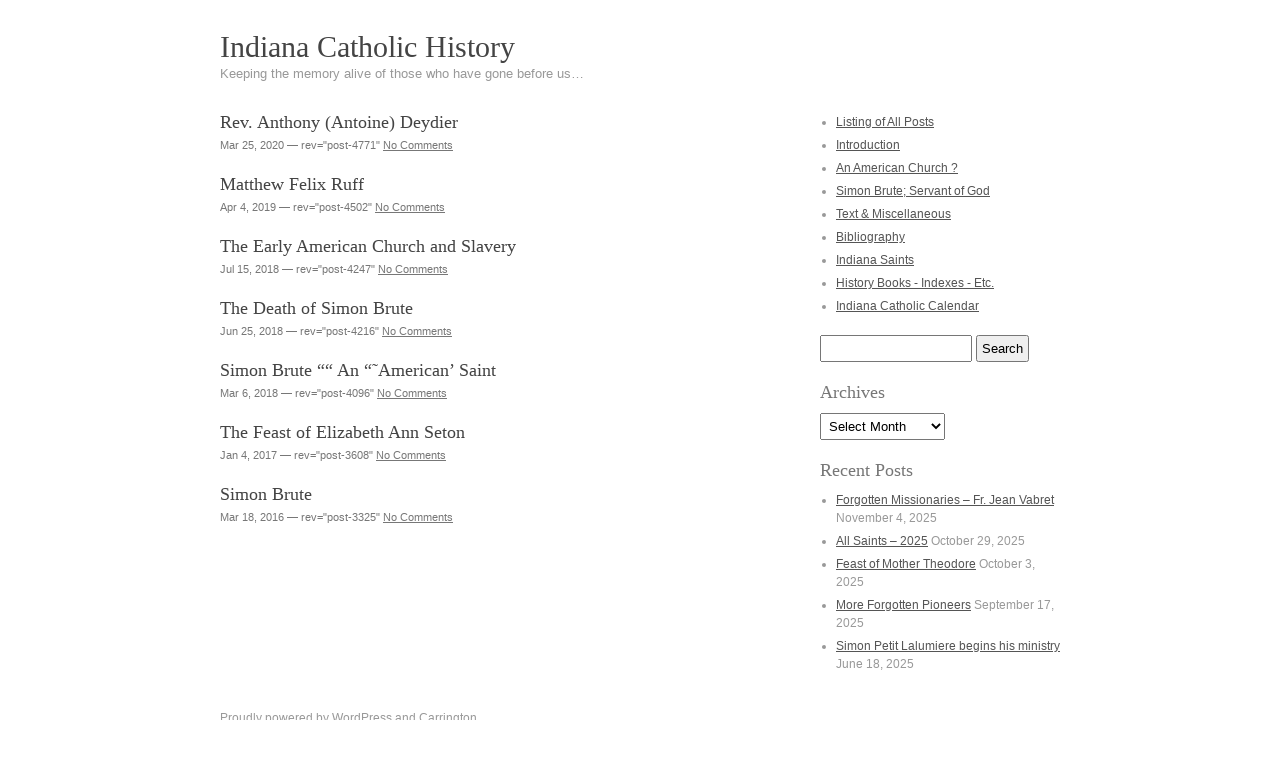

--- FILE ---
content_type: text/html; charset=UTF-8
request_url: https://indianacatholic.mwweb.org/?tag=simon-brute
body_size: 14639
content:
<!DOCTYPE html PUBLIC "-//W3C//DTD XHTML 1.0 Transitional//EN" "http://www.w3.org/TR/xhtml1/DTD/xhtml1-transitional.dtd">
<html xmlns="http://www.w3.org/1999/xhtml" lang="en-US">
<head profile="http://gmpg.org/xfn/11">
	<meta http-equiv="content-type" content="text/html; charset=UTF-8" />

	<title>Simon Brute&#8217; &#8211; Indiana Catholic History</title>

	<link rel="alternate" type="application/rss+xml" href="https://indianacatholic.mwweb.org/?feed=rss2" title="Indiana Catholic History latest posts" />
	<link rel="alternate" type="application/rss+xml" href="https://indianacatholic.mwweb.org/?feed=comments-rss2" title="Indiana Catholic History latest comments" />
	<link rel="pingback" href="https://indianacatholic.mwweb.org/xmlrpc.php" />
		<link rel='archives' title='November 2025' href='https://indianacatholic.mwweb.org/?m=202511' />
	<link rel='archives' title='October 2025' href='https://indianacatholic.mwweb.org/?m=202510' />
	<link rel='archives' title='September 2025' href='https://indianacatholic.mwweb.org/?m=202509' />
	<link rel='archives' title='June 2025' href='https://indianacatholic.mwweb.org/?m=202506' />
	<link rel='archives' title='February 2025' href='https://indianacatholic.mwweb.org/?m=202502' />
	<link rel='archives' title='January 2025' href='https://indianacatholic.mwweb.org/?m=202501' />
	<link rel='archives' title='December 2024' href='https://indianacatholic.mwweb.org/?m=202412' />
	<link rel='archives' title='October 2024' href='https://indianacatholic.mwweb.org/?m=202410' />
	<link rel='archives' title='July 2024' href='https://indianacatholic.mwweb.org/?m=202407' />
	<link rel='archives' title='June 2024' href='https://indianacatholic.mwweb.org/?m=202406' />
	<link rel='archives' title='May 2024' href='https://indianacatholic.mwweb.org/?m=202405' />
	<link rel='archives' title='March 2024' href='https://indianacatholic.mwweb.org/?m=202403' />
	<link rel='archives' title='February 2024' href='https://indianacatholic.mwweb.org/?m=202402' />
	<link rel='archives' title='January 2024' href='https://indianacatholic.mwweb.org/?m=202401' />
	<link rel='archives' title='December 2023' href='https://indianacatholic.mwweb.org/?m=202312' />
	<link rel='archives' title='November 2023' href='https://indianacatholic.mwweb.org/?m=202311' />
	<link rel='archives' title='October 2023' href='https://indianacatholic.mwweb.org/?m=202310' />
	<link rel='archives' title='August 2023' href='https://indianacatholic.mwweb.org/?m=202308' />
	<link rel='archives' title='July 2023' href='https://indianacatholic.mwweb.org/?m=202307' />
	<link rel='archives' title='June 2023' href='https://indianacatholic.mwweb.org/?m=202306' />
	<link rel='archives' title='April 2023' href='https://indianacatholic.mwweb.org/?m=202304' />
	<link rel='archives' title='March 2023' href='https://indianacatholic.mwweb.org/?m=202303' />
	<link rel='archives' title='December 2022' href='https://indianacatholic.mwweb.org/?m=202212' />
	<link rel='archives' title='October 2022' href='https://indianacatholic.mwweb.org/?m=202210' />
	<link rel='archives' title='September 2022' href='https://indianacatholic.mwweb.org/?m=202209' />
	<link rel='archives' title='August 2022' href='https://indianacatholic.mwweb.org/?m=202208' />
	<link rel='archives' title='July 2022' href='https://indianacatholic.mwweb.org/?m=202207' />
	<link rel='archives' title='June 2022' href='https://indianacatholic.mwweb.org/?m=202206' />
	<link rel='archives' title='March 2022' href='https://indianacatholic.mwweb.org/?m=202203' />
	<link rel='archives' title='February 2022' href='https://indianacatholic.mwweb.org/?m=202202' />
	<link rel='archives' title='January 2022' href='https://indianacatholic.mwweb.org/?m=202201' />
	<link rel='archives' title='December 2021' href='https://indianacatholic.mwweb.org/?m=202112' />
	<link rel='archives' title='November 2021' href='https://indianacatholic.mwweb.org/?m=202111' />
	<link rel='archives' title='October 2021' href='https://indianacatholic.mwweb.org/?m=202110' />
	<link rel='archives' title='July 2021' href='https://indianacatholic.mwweb.org/?m=202107' />
	<link rel='archives' title='June 2021' href='https://indianacatholic.mwweb.org/?m=202106' />
	<link rel='archives' title='May 2021' href='https://indianacatholic.mwweb.org/?m=202105' />
	<link rel='archives' title='March 2021' href='https://indianacatholic.mwweb.org/?m=202103' />
	<link rel='archives' title='February 2021' href='https://indianacatholic.mwweb.org/?m=202102' />
	<link rel='archives' title='January 2021' href='https://indianacatholic.mwweb.org/?m=202101' />
	<link rel='archives' title='December 2020' href='https://indianacatholic.mwweb.org/?m=202012' />
	<link rel='archives' title='October 2020' href='https://indianacatholic.mwweb.org/?m=202010' />
	<link rel='archives' title='August 2020' href='https://indianacatholic.mwweb.org/?m=202008' />
	<link rel='archives' title='July 2020' href='https://indianacatholic.mwweb.org/?m=202007' />
	<link rel='archives' title='May 2020' href='https://indianacatholic.mwweb.org/?m=202005' />
	<link rel='archives' title='March 2020' href='https://indianacatholic.mwweb.org/?m=202003' />
	<link rel='archives' title='December 2019' href='https://indianacatholic.mwweb.org/?m=201912' />
	<link rel='archives' title='October 2019' href='https://indianacatholic.mwweb.org/?m=201910' />
	<link rel='archives' title='September 2019' href='https://indianacatholic.mwweb.org/?m=201909' />
	<link rel='archives' title='August 2019' href='https://indianacatholic.mwweb.org/?m=201908' />
	<link rel='archives' title='July 2019' href='https://indianacatholic.mwweb.org/?m=201907' />
	<link rel='archives' title='June 2019' href='https://indianacatholic.mwweb.org/?m=201906' />
	<link rel='archives' title='May 2019' href='https://indianacatholic.mwweb.org/?m=201905' />
	<link rel='archives' title='April 2019' href='https://indianacatholic.mwweb.org/?m=201904' />
	<link rel='archives' title='March 2019' href='https://indianacatholic.mwweb.org/?m=201903' />
	<link rel='archives' title='February 2019' href='https://indianacatholic.mwweb.org/?m=201902' />
	<link rel='archives' title='January 2019' href='https://indianacatholic.mwweb.org/?m=201901' />
	<link rel='archives' title='November 2018' href='https://indianacatholic.mwweb.org/?m=201811' />
	<link rel='archives' title='October 2018' href='https://indianacatholic.mwweb.org/?m=201810' />
	<link rel='archives' title='September 2018' href='https://indianacatholic.mwweb.org/?m=201809' />
	<link rel='archives' title='August 2018' href='https://indianacatholic.mwweb.org/?m=201808' />
	<link rel='archives' title='July 2018' href='https://indianacatholic.mwweb.org/?m=201807' />
	<link rel='archives' title='June 2018' href='https://indianacatholic.mwweb.org/?m=201806' />
	<link rel='archives' title='May 2018' href='https://indianacatholic.mwweb.org/?m=201805' />
	<link rel='archives' title='April 2018' href='https://indianacatholic.mwweb.org/?m=201804' />
	<link rel='archives' title='March 2018' href='https://indianacatholic.mwweb.org/?m=201803' />
	<link rel='archives' title='February 2018' href='https://indianacatholic.mwweb.org/?m=201802' />
	<link rel='archives' title='January 2018' href='https://indianacatholic.mwweb.org/?m=201801' />
	<link rel='archives' title='December 2017' href='https://indianacatholic.mwweb.org/?m=201712' />
	<link rel='archives' title='November 2017' href='https://indianacatholic.mwweb.org/?m=201711' />
	<link rel='archives' title='October 2017' href='https://indianacatholic.mwweb.org/?m=201710' />
	<link rel='archives' title='September 2017' href='https://indianacatholic.mwweb.org/?m=201709' />
	<link rel='archives' title='August 2017' href='https://indianacatholic.mwweb.org/?m=201708' />
	<link rel='archives' title='July 2017' href='https://indianacatholic.mwweb.org/?m=201707' />
	<link rel='archives' title='June 2017' href='https://indianacatholic.mwweb.org/?m=201706' />
	<link rel='archives' title='May 2017' href='https://indianacatholic.mwweb.org/?m=201705' />
	<link rel='archives' title='April 2017' href='https://indianacatholic.mwweb.org/?m=201704' />
	<link rel='archives' title='March 2017' href='https://indianacatholic.mwweb.org/?m=201703' />
	<link rel='archives' title='February 2017' href='https://indianacatholic.mwweb.org/?m=201702' />
	<link rel='archives' title='January 2017' href='https://indianacatholic.mwweb.org/?m=201701' />
	<link rel='archives' title='December 2016' href='https://indianacatholic.mwweb.org/?m=201612' />
	<link rel='archives' title='November 2016' href='https://indianacatholic.mwweb.org/?m=201611' />
	<link rel='archives' title='October 2016' href='https://indianacatholic.mwweb.org/?m=201610' />
	<link rel='archives' title='September 2016' href='https://indianacatholic.mwweb.org/?m=201609' />
	<link rel='archives' title='August 2016' href='https://indianacatholic.mwweb.org/?m=201608' />
	<link rel='archives' title='July 2016' href='https://indianacatholic.mwweb.org/?m=201607' />
	<link rel='archives' title='June 2016' href='https://indianacatholic.mwweb.org/?m=201606' />
	<link rel='archives' title='May 2016' href='https://indianacatholic.mwweb.org/?m=201605' />
	<link rel='archives' title='April 2016' href='https://indianacatholic.mwweb.org/?m=201604' />
	<link rel='archives' title='March 2016' href='https://indianacatholic.mwweb.org/?m=201603' />
	<link rel='archives' title='February 2016' href='https://indianacatholic.mwweb.org/?m=201602' />
	<link rel='archives' title='January 2016' href='https://indianacatholic.mwweb.org/?m=201601' />
	<link rel='archives' title='December 2015' href='https://indianacatholic.mwweb.org/?m=201512' />
	<link rel='archives' title='November 2015' href='https://indianacatholic.mwweb.org/?m=201511' />
	<link rel='archives' title='October 2015' href='https://indianacatholic.mwweb.org/?m=201510' />
	<link rel='archives' title='September 2015' href='https://indianacatholic.mwweb.org/?m=201509' />
	<link rel='archives' title='August 2015' href='https://indianacatholic.mwweb.org/?m=201508' />
	<link rel='archives' title='July 2015' href='https://indianacatholic.mwweb.org/?m=201507' />
	<link rel='archives' title='June 2015' href='https://indianacatholic.mwweb.org/?m=201506' />
	<link rel='archives' title='May 2015' href='https://indianacatholic.mwweb.org/?m=201505' />
	<link rel='archives' title='April 2015' href='https://indianacatholic.mwweb.org/?m=201504' />
	<link rel='archives' title='March 2015' href='https://indianacatholic.mwweb.org/?m=201503' />
	<link rel='archives' title='February 2015' href='https://indianacatholic.mwweb.org/?m=201502' />
	<link rel='archives' title='January 2015' href='https://indianacatholic.mwweb.org/?m=201501' />
	<link rel='archives' title='December 2014' href='https://indianacatholic.mwweb.org/?m=201412' />
	<link rel='archives' title='November 2014' href='https://indianacatholic.mwweb.org/?m=201411' />
	<link rel='archives' title='October 2014' href='https://indianacatholic.mwweb.org/?m=201410' />
	<link rel='archives' title='September 2014' href='https://indianacatholic.mwweb.org/?m=201409' />
	<link rel='archives' title='August 2014' href='https://indianacatholic.mwweb.org/?m=201408' />
	<link rel='archives' title='July 2014' href='https://indianacatholic.mwweb.org/?m=201407' />
	<link rel='archives' title='June 2014' href='https://indianacatholic.mwweb.org/?m=201406' />
	<link rel='archives' title='May 2014' href='https://indianacatholic.mwweb.org/?m=201405' />
	<link rel='archives' title='April 2014' href='https://indianacatholic.mwweb.org/?m=201404' />
	<link rel='archives' title='March 2014' href='https://indianacatholic.mwweb.org/?m=201403' />
	<link rel='archives' title='February 2014' href='https://indianacatholic.mwweb.org/?m=201402' />
	<link rel='archives' title='January 2014' href='https://indianacatholic.mwweb.org/?m=201401' />
	<link rel='archives' title='December 2013' href='https://indianacatholic.mwweb.org/?m=201312' />
	<link rel='archives' title='October 2013' href='https://indianacatholic.mwweb.org/?m=201310' />
	<link rel='archives' title='September 2013' href='https://indianacatholic.mwweb.org/?m=201309' />
	<link rel='archives' title='August 2013' href='https://indianacatholic.mwweb.org/?m=201308' />
	<link rel='archives' title='July 2013' href='https://indianacatholic.mwweb.org/?m=201307' />
	<link rel='archives' title='June 2013' href='https://indianacatholic.mwweb.org/?m=201306' />
	<link rel='archives' title='May 2013' href='https://indianacatholic.mwweb.org/?m=201305' />
	<link rel='archives' title='April 2013' href='https://indianacatholic.mwweb.org/?m=201304' />
	<link rel='archives' title='March 2013' href='https://indianacatholic.mwweb.org/?m=201303' />
	<link rel='archives' title='February 2013' href='https://indianacatholic.mwweb.org/?m=201302' />
	<link rel='archives' title='January 2013' href='https://indianacatholic.mwweb.org/?m=201301' />
	<link rel='archives' title='December 2012' href='https://indianacatholic.mwweb.org/?m=201212' />
	<link rel='archives' title='November 2012' href='https://indianacatholic.mwweb.org/?m=201211' />
	<link rel='archives' title='October 2012' href='https://indianacatholic.mwweb.org/?m=201210' />
	<link rel='archives' title='September 2012' href='https://indianacatholic.mwweb.org/?m=201209' />
	<link rel='archives' title='August 2012' href='https://indianacatholic.mwweb.org/?m=201208' />
	<link rel='archives' title='July 2012' href='https://indianacatholic.mwweb.org/?m=201207' />
	<link rel='archives' title='June 2012' href='https://indianacatholic.mwweb.org/?m=201206' />
	<link rel='archives' title='May 2012' href='https://indianacatholic.mwweb.org/?m=201205' />
	<link rel='archives' title='April 2012' href='https://indianacatholic.mwweb.org/?m=201204' />
	<link rel='archives' title='March 2012' href='https://indianacatholic.mwweb.org/?m=201203' />
	<link rel='archives' title='February 2012' href='https://indianacatholic.mwweb.org/?m=201202' />
	<link rel='archives' title='January 2012' href='https://indianacatholic.mwweb.org/?m=201201' />
	<link rel='archives' title='December 2011' href='https://indianacatholic.mwweb.org/?m=201112' />
	<link rel='archives' title='November 2011' href='https://indianacatholic.mwweb.org/?m=201111' />
	<link rel='archives' title='October 2011' href='https://indianacatholic.mwweb.org/?m=201110' />
	<link rel='archives' title='September 2011' href='https://indianacatholic.mwweb.org/?m=201109' />
	<link rel='archives' title='August 2011' href='https://indianacatholic.mwweb.org/?m=201108' />
	<link rel='archives' title='July 2011' href='https://indianacatholic.mwweb.org/?m=201107' />
	<link rel='archives' title='June 2011' href='https://indianacatholic.mwweb.org/?m=201106' />
	<link rel='archives' title='May 2011' href='https://indianacatholic.mwweb.org/?m=201105' />
	<link rel='archives' title='April 2011' href='https://indianacatholic.mwweb.org/?m=201104' />
	<link rel='archives' title='March 2011' href='https://indianacatholic.mwweb.org/?m=201103' />
	<link rel='archives' title='February 2011' href='https://indianacatholic.mwweb.org/?m=201102' />
	<link rel='archives' title='January 2011' href='https://indianacatholic.mwweb.org/?m=201101' />
	<link rel='archives' title='December 2010' href='https://indianacatholic.mwweb.org/?m=201012' />
	<link rel='archives' title='November 2010' href='https://indianacatholic.mwweb.org/?m=201011' />
	<link rel='archives' title='October 2010' href='https://indianacatholic.mwweb.org/?m=201010' />
	<link rel='archives' title='September 2010' href='https://indianacatholic.mwweb.org/?m=201009' />
	<link rel='archives' title='August 2010' href='https://indianacatholic.mwweb.org/?m=201008' />
	<link rel='archives' title='July 2010' href='https://indianacatholic.mwweb.org/?m=201007' />
	<link rel='archives' title='June 2010' href='https://indianacatholic.mwweb.org/?m=201006' />
	<link rel='archives' title='May 2010' href='https://indianacatholic.mwweb.org/?m=201005' />
	<link rel='archives' title='April 2010' href='https://indianacatholic.mwweb.org/?m=201004' />
	<link rel='archives' title='March 2010' href='https://indianacatholic.mwweb.org/?m=201003' />
	<link rel='archives' title='February 2010' href='https://indianacatholic.mwweb.org/?m=201002' />
	<link rel='archives' title='January 2010' href='https://indianacatholic.mwweb.org/?m=201001' />
	<link rel='archives' title='December 2009' href='https://indianacatholic.mwweb.org/?m=200912' />
	<link rel='archives' title='November 2009' href='https://indianacatholic.mwweb.org/?m=200911' />
	<link rel='archives' title='October 2009' href='https://indianacatholic.mwweb.org/?m=200910' />
	<link rel='archives' title='September 2009' href='https://indianacatholic.mwweb.org/?m=200909' />
	<link rel='archives' title='August 2009' href='https://indianacatholic.mwweb.org/?m=200908' />
	<link rel='archives' title='July 2009' href='https://indianacatholic.mwweb.org/?m=200907' />
	<link rel='archives' title='June 2009' href='https://indianacatholic.mwweb.org/?m=200906' />
	<link rel='archives' title='May 2009' href='https://indianacatholic.mwweb.org/?m=200905' />
	<link rel='archives' title='April 2009' href='https://indianacatholic.mwweb.org/?m=200904' />
	<link rel='archives' title='March 2009' href='https://indianacatholic.mwweb.org/?m=200903' />
	<link rel='archives' title='February 2009' href='https://indianacatholic.mwweb.org/?m=200902' />
	<link rel='archives' title='January 2009' href='https://indianacatholic.mwweb.org/?m=200901' />
	<link rel='archives' title='December 2008' href='https://indianacatholic.mwweb.org/?m=200812' />
	<link rel='archives' title='November 2008' href='https://indianacatholic.mwweb.org/?m=200811' />
	<link rel='archives' title='October 2008' href='https://indianacatholic.mwweb.org/?m=200810' />
	<link rel='archives' title='September 2008' href='https://indianacatholic.mwweb.org/?m=200809' />
	<link rel='archives' title='August 2008' href='https://indianacatholic.mwweb.org/?m=200808' />
	<link rel='archives' title='July 2008' href='https://indianacatholic.mwweb.org/?m=200807' />
	<link rel='archives' title='June 2008' href='https://indianacatholic.mwweb.org/?m=200806' />
	<link rel='archives' title='May 2008' href='https://indianacatholic.mwweb.org/?m=200805' />
	<link rel='archives' title='April 2008' href='https://indianacatholic.mwweb.org/?m=200804' />
	<link rel='archives' title='March 2008' href='https://indianacatholic.mwweb.org/?m=200803' />
	<link rel='archives' title='February 2008' href='https://indianacatholic.mwweb.org/?m=200802' />
	<link rel='archives' title='January 2008' href='https://indianacatholic.mwweb.org/?m=200801' />
	<link rel='archives' title='December 2007' href='https://indianacatholic.mwweb.org/?m=200712' />
	<link rel='archives' title='November 2007' href='https://indianacatholic.mwweb.org/?m=200711' />
	<link rel='archives' title='October 2007' href='https://indianacatholic.mwweb.org/?m=200710' />
	<link rel='archives' title='September 2007' href='https://indianacatholic.mwweb.org/?m=200709' />
	<link rel='archives' title='August 2007' href='https://indianacatholic.mwweb.org/?m=200708' />
	<link rel='archives' title='July 2007' href='https://indianacatholic.mwweb.org/?m=200707' />
	<link rel='archives' title='June 2007' href='https://indianacatholic.mwweb.org/?m=200706' />
	<link rel='archives' title='May 2007' href='https://indianacatholic.mwweb.org/?m=200705' />
	<link rel='archives' title='April 2007' href='https://indianacatholic.mwweb.org/?m=200704' />
	<link rel='archives' title='March 2007' href='https://indianacatholic.mwweb.org/?m=200703' />
	<link rel='archives' title='February 2007' href='https://indianacatholic.mwweb.org/?m=200702' />
	<link rel='archives' title='January 2007' href='https://indianacatholic.mwweb.org/?m=200701' />
	<link rel='archives' title='November 2006' href='https://indianacatholic.mwweb.org/?m=200611' />
	<link rel='archives' title='October 2006' href='https://indianacatholic.mwweb.org/?m=200610' />
	<link rel='archives' title='September 2006' href='https://indianacatholic.mwweb.org/?m=200609' />
	<link rel='archives' title='July 2006' href='https://indianacatholic.mwweb.org/?m=200607' />
	<link rel='archives' title='June 2006' href='https://indianacatholic.mwweb.org/?m=200606' />
	<link rel='archives' title='May 2006' href='https://indianacatholic.mwweb.org/?m=200605' />
	<link rel='archives' title='March 2006' href='https://indianacatholic.mwweb.org/?m=200603' />
	<link rel='archives' title='February 2006' href='https://indianacatholic.mwweb.org/?m=200602' />
	
	<link rel="stylesheet" type="text/css" media="screen, print, handheld" href="https://indianacatholic.mwweb.org/wp-content/themes/carrington-text/css/carrington-text.css" />

	<!--[if lt IE 7]>
	<style>	#content { margin-left: 20px; margin-right: 20px; } #developer-link a, #footer p#developer-link a:visited { background-image: url(https://indianacatholic.mwweb.org/wp-content/themes/carrington-text/img/by-crowd-favorite.png); } </style>
	<![endif]-->

<meta name='robots' content='max-image-preview:large' />
<link rel='dns-prefetch' href='//static.addtoany.com' />
<link rel="alternate" type="application/rss+xml" title="Indiana Catholic History &raquo; Simon Brute&#039; Tag Feed" href="https://indianacatholic.mwweb.org/?feed=rss2&#038;tag=simon-brute" />
<style id='wp-img-auto-sizes-contain-inline-css' type='text/css'>
img:is([sizes=auto i],[sizes^="auto," i]){contain-intrinsic-size:3000px 1500px}
/*# sourceURL=wp-img-auto-sizes-contain-inline-css */
</style>

<link rel='stylesheet' id='scap.flashblock-css' href='https://indianacatholic.mwweb.org/wp-content/plugins/compact-wp-audio-player/css/flashblock.css?ver=6.9' type='text/css' media='all' />
<link rel='stylesheet' id='scap.player-css' href='https://indianacatholic.mwweb.org/wp-content/plugins/compact-wp-audio-player/css/player.css?ver=6.9' type='text/css' media='all' />
<link rel='stylesheet' id='pmb_common-css' href='https://indianacatholic.mwweb.org/wp-content/plugins/print-my-blog/assets/styles/pmb-common.css?ver=1756102909' type='text/css' media='all' />
<style id='wp-emoji-styles-inline-css' type='text/css'>

	img.wp-smiley, img.emoji {
		display: inline !important;
		border: none !important;
		box-shadow: none !important;
		height: 1em !important;
		width: 1em !important;
		margin: 0 0.07em !important;
		vertical-align: -0.1em !important;
		background: none !important;
		padding: 0 !important;
	}
/*# sourceURL=wp-emoji-styles-inline-css */
</style>
<link rel='stylesheet' id='wp-block-library-css' href='https://indianacatholic.mwweb.org/wp-includes/css/dist/block-library/style.min.css?ver=6.9' type='text/css' media='all' />
<style id='wp-block-heading-inline-css' type='text/css'>
h1:where(.wp-block-heading).has-background,h2:where(.wp-block-heading).has-background,h3:where(.wp-block-heading).has-background,h4:where(.wp-block-heading).has-background,h5:where(.wp-block-heading).has-background,h6:where(.wp-block-heading).has-background{padding:1.25em 2.375em}h1.has-text-align-left[style*=writing-mode]:where([style*=vertical-lr]),h1.has-text-align-right[style*=writing-mode]:where([style*=vertical-rl]),h2.has-text-align-left[style*=writing-mode]:where([style*=vertical-lr]),h2.has-text-align-right[style*=writing-mode]:where([style*=vertical-rl]),h3.has-text-align-left[style*=writing-mode]:where([style*=vertical-lr]),h3.has-text-align-right[style*=writing-mode]:where([style*=vertical-rl]),h4.has-text-align-left[style*=writing-mode]:where([style*=vertical-lr]),h4.has-text-align-right[style*=writing-mode]:where([style*=vertical-rl]),h5.has-text-align-left[style*=writing-mode]:where([style*=vertical-lr]),h5.has-text-align-right[style*=writing-mode]:where([style*=vertical-rl]),h6.has-text-align-left[style*=writing-mode]:where([style*=vertical-lr]),h6.has-text-align-right[style*=writing-mode]:where([style*=vertical-rl]){rotate:180deg}
/*# sourceURL=https://indianacatholic.mwweb.org/wp-includes/blocks/heading/style.min.css */
</style>
<style id='wp-block-page-list-inline-css' type='text/css'>
.wp-block-navigation .wp-block-page-list{align-items:var(--navigation-layout-align,initial);background-color:inherit;display:flex;flex-direction:var(--navigation-layout-direction,initial);flex-wrap:var(--navigation-layout-wrap,wrap);justify-content:var(--navigation-layout-justify,initial)}.wp-block-navigation .wp-block-navigation-item{background-color:inherit}.wp-block-page-list{box-sizing:border-box}
/*# sourceURL=https://indianacatholic.mwweb.org/wp-includes/blocks/page-list/style.min.css */
</style>
<style id='wp-block-group-inline-css' type='text/css'>
.wp-block-group{box-sizing:border-box}:where(.wp-block-group.wp-block-group-is-layout-constrained){position:relative}
/*# sourceURL=https://indianacatholic.mwweb.org/wp-includes/blocks/group/style.min.css */
</style>
<style id='wp-block-paragraph-inline-css' type='text/css'>
.is-small-text{font-size:.875em}.is-regular-text{font-size:1em}.is-large-text{font-size:2.25em}.is-larger-text{font-size:3em}.has-drop-cap:not(:focus):first-letter{float:left;font-size:8.4em;font-style:normal;font-weight:100;line-height:.68;margin:.05em .1em 0 0;text-transform:uppercase}body.rtl .has-drop-cap:not(:focus):first-letter{float:none;margin-left:.1em}p.has-drop-cap.has-background{overflow:hidden}:root :where(p.has-background){padding:1.25em 2.375em}:where(p.has-text-color:not(.has-link-color)) a{color:inherit}p.has-text-align-left[style*="writing-mode:vertical-lr"],p.has-text-align-right[style*="writing-mode:vertical-rl"]{rotate:180deg}
/*# sourceURL=https://indianacatholic.mwweb.org/wp-includes/blocks/paragraph/style.min.css */
</style>
<style id='global-styles-inline-css' type='text/css'>
:root{--wp--preset--aspect-ratio--square: 1;--wp--preset--aspect-ratio--4-3: 4/3;--wp--preset--aspect-ratio--3-4: 3/4;--wp--preset--aspect-ratio--3-2: 3/2;--wp--preset--aspect-ratio--2-3: 2/3;--wp--preset--aspect-ratio--16-9: 16/9;--wp--preset--aspect-ratio--9-16: 9/16;--wp--preset--color--black: #000000;--wp--preset--color--cyan-bluish-gray: #abb8c3;--wp--preset--color--white: #ffffff;--wp--preset--color--pale-pink: #f78da7;--wp--preset--color--vivid-red: #cf2e2e;--wp--preset--color--luminous-vivid-orange: #ff6900;--wp--preset--color--luminous-vivid-amber: #fcb900;--wp--preset--color--light-green-cyan: #7bdcb5;--wp--preset--color--vivid-green-cyan: #00d084;--wp--preset--color--pale-cyan-blue: #8ed1fc;--wp--preset--color--vivid-cyan-blue: #0693e3;--wp--preset--color--vivid-purple: #9b51e0;--wp--preset--gradient--vivid-cyan-blue-to-vivid-purple: linear-gradient(135deg,rgb(6,147,227) 0%,rgb(155,81,224) 100%);--wp--preset--gradient--light-green-cyan-to-vivid-green-cyan: linear-gradient(135deg,rgb(122,220,180) 0%,rgb(0,208,130) 100%);--wp--preset--gradient--luminous-vivid-amber-to-luminous-vivid-orange: linear-gradient(135deg,rgb(252,185,0) 0%,rgb(255,105,0) 100%);--wp--preset--gradient--luminous-vivid-orange-to-vivid-red: linear-gradient(135deg,rgb(255,105,0) 0%,rgb(207,46,46) 100%);--wp--preset--gradient--very-light-gray-to-cyan-bluish-gray: linear-gradient(135deg,rgb(238,238,238) 0%,rgb(169,184,195) 100%);--wp--preset--gradient--cool-to-warm-spectrum: linear-gradient(135deg,rgb(74,234,220) 0%,rgb(151,120,209) 20%,rgb(207,42,186) 40%,rgb(238,44,130) 60%,rgb(251,105,98) 80%,rgb(254,248,76) 100%);--wp--preset--gradient--blush-light-purple: linear-gradient(135deg,rgb(255,206,236) 0%,rgb(152,150,240) 100%);--wp--preset--gradient--blush-bordeaux: linear-gradient(135deg,rgb(254,205,165) 0%,rgb(254,45,45) 50%,rgb(107,0,62) 100%);--wp--preset--gradient--luminous-dusk: linear-gradient(135deg,rgb(255,203,112) 0%,rgb(199,81,192) 50%,rgb(65,88,208) 100%);--wp--preset--gradient--pale-ocean: linear-gradient(135deg,rgb(255,245,203) 0%,rgb(182,227,212) 50%,rgb(51,167,181) 100%);--wp--preset--gradient--electric-grass: linear-gradient(135deg,rgb(202,248,128) 0%,rgb(113,206,126) 100%);--wp--preset--gradient--midnight: linear-gradient(135deg,rgb(2,3,129) 0%,rgb(40,116,252) 100%);--wp--preset--font-size--small: 13px;--wp--preset--font-size--medium: 20px;--wp--preset--font-size--large: 36px;--wp--preset--font-size--x-large: 42px;--wp--preset--spacing--20: 0.44rem;--wp--preset--spacing--30: 0.67rem;--wp--preset--spacing--40: 1rem;--wp--preset--spacing--50: 1.5rem;--wp--preset--spacing--60: 2.25rem;--wp--preset--spacing--70: 3.38rem;--wp--preset--spacing--80: 5.06rem;--wp--preset--shadow--natural: 6px 6px 9px rgba(0, 0, 0, 0.2);--wp--preset--shadow--deep: 12px 12px 50px rgba(0, 0, 0, 0.4);--wp--preset--shadow--sharp: 6px 6px 0px rgba(0, 0, 0, 0.2);--wp--preset--shadow--outlined: 6px 6px 0px -3px rgb(255, 255, 255), 6px 6px rgb(0, 0, 0);--wp--preset--shadow--crisp: 6px 6px 0px rgb(0, 0, 0);}:where(.is-layout-flex){gap: 0.5em;}:where(.is-layout-grid){gap: 0.5em;}body .is-layout-flex{display: flex;}.is-layout-flex{flex-wrap: wrap;align-items: center;}.is-layout-flex > :is(*, div){margin: 0;}body .is-layout-grid{display: grid;}.is-layout-grid > :is(*, div){margin: 0;}:where(.wp-block-columns.is-layout-flex){gap: 2em;}:where(.wp-block-columns.is-layout-grid){gap: 2em;}:where(.wp-block-post-template.is-layout-flex){gap: 1.25em;}:where(.wp-block-post-template.is-layout-grid){gap: 1.25em;}.has-black-color{color: var(--wp--preset--color--black) !important;}.has-cyan-bluish-gray-color{color: var(--wp--preset--color--cyan-bluish-gray) !important;}.has-white-color{color: var(--wp--preset--color--white) !important;}.has-pale-pink-color{color: var(--wp--preset--color--pale-pink) !important;}.has-vivid-red-color{color: var(--wp--preset--color--vivid-red) !important;}.has-luminous-vivid-orange-color{color: var(--wp--preset--color--luminous-vivid-orange) !important;}.has-luminous-vivid-amber-color{color: var(--wp--preset--color--luminous-vivid-amber) !important;}.has-light-green-cyan-color{color: var(--wp--preset--color--light-green-cyan) !important;}.has-vivid-green-cyan-color{color: var(--wp--preset--color--vivid-green-cyan) !important;}.has-pale-cyan-blue-color{color: var(--wp--preset--color--pale-cyan-blue) !important;}.has-vivid-cyan-blue-color{color: var(--wp--preset--color--vivid-cyan-blue) !important;}.has-vivid-purple-color{color: var(--wp--preset--color--vivid-purple) !important;}.has-black-background-color{background-color: var(--wp--preset--color--black) !important;}.has-cyan-bluish-gray-background-color{background-color: var(--wp--preset--color--cyan-bluish-gray) !important;}.has-white-background-color{background-color: var(--wp--preset--color--white) !important;}.has-pale-pink-background-color{background-color: var(--wp--preset--color--pale-pink) !important;}.has-vivid-red-background-color{background-color: var(--wp--preset--color--vivid-red) !important;}.has-luminous-vivid-orange-background-color{background-color: var(--wp--preset--color--luminous-vivid-orange) !important;}.has-luminous-vivid-amber-background-color{background-color: var(--wp--preset--color--luminous-vivid-amber) !important;}.has-light-green-cyan-background-color{background-color: var(--wp--preset--color--light-green-cyan) !important;}.has-vivid-green-cyan-background-color{background-color: var(--wp--preset--color--vivid-green-cyan) !important;}.has-pale-cyan-blue-background-color{background-color: var(--wp--preset--color--pale-cyan-blue) !important;}.has-vivid-cyan-blue-background-color{background-color: var(--wp--preset--color--vivid-cyan-blue) !important;}.has-vivid-purple-background-color{background-color: var(--wp--preset--color--vivid-purple) !important;}.has-black-border-color{border-color: var(--wp--preset--color--black) !important;}.has-cyan-bluish-gray-border-color{border-color: var(--wp--preset--color--cyan-bluish-gray) !important;}.has-white-border-color{border-color: var(--wp--preset--color--white) !important;}.has-pale-pink-border-color{border-color: var(--wp--preset--color--pale-pink) !important;}.has-vivid-red-border-color{border-color: var(--wp--preset--color--vivid-red) !important;}.has-luminous-vivid-orange-border-color{border-color: var(--wp--preset--color--luminous-vivid-orange) !important;}.has-luminous-vivid-amber-border-color{border-color: var(--wp--preset--color--luminous-vivid-amber) !important;}.has-light-green-cyan-border-color{border-color: var(--wp--preset--color--light-green-cyan) !important;}.has-vivid-green-cyan-border-color{border-color: var(--wp--preset--color--vivid-green-cyan) !important;}.has-pale-cyan-blue-border-color{border-color: var(--wp--preset--color--pale-cyan-blue) !important;}.has-vivid-cyan-blue-border-color{border-color: var(--wp--preset--color--vivid-cyan-blue) !important;}.has-vivid-purple-border-color{border-color: var(--wp--preset--color--vivid-purple) !important;}.has-vivid-cyan-blue-to-vivid-purple-gradient-background{background: var(--wp--preset--gradient--vivid-cyan-blue-to-vivid-purple) !important;}.has-light-green-cyan-to-vivid-green-cyan-gradient-background{background: var(--wp--preset--gradient--light-green-cyan-to-vivid-green-cyan) !important;}.has-luminous-vivid-amber-to-luminous-vivid-orange-gradient-background{background: var(--wp--preset--gradient--luminous-vivid-amber-to-luminous-vivid-orange) !important;}.has-luminous-vivid-orange-to-vivid-red-gradient-background{background: var(--wp--preset--gradient--luminous-vivid-orange-to-vivid-red) !important;}.has-very-light-gray-to-cyan-bluish-gray-gradient-background{background: var(--wp--preset--gradient--very-light-gray-to-cyan-bluish-gray) !important;}.has-cool-to-warm-spectrum-gradient-background{background: var(--wp--preset--gradient--cool-to-warm-spectrum) !important;}.has-blush-light-purple-gradient-background{background: var(--wp--preset--gradient--blush-light-purple) !important;}.has-blush-bordeaux-gradient-background{background: var(--wp--preset--gradient--blush-bordeaux) !important;}.has-luminous-dusk-gradient-background{background: var(--wp--preset--gradient--luminous-dusk) !important;}.has-pale-ocean-gradient-background{background: var(--wp--preset--gradient--pale-ocean) !important;}.has-electric-grass-gradient-background{background: var(--wp--preset--gradient--electric-grass) !important;}.has-midnight-gradient-background{background: var(--wp--preset--gradient--midnight) !important;}.has-small-font-size{font-size: var(--wp--preset--font-size--small) !important;}.has-medium-font-size{font-size: var(--wp--preset--font-size--medium) !important;}.has-large-font-size{font-size: var(--wp--preset--font-size--large) !important;}.has-x-large-font-size{font-size: var(--wp--preset--font-size--x-large) !important;}
/*# sourceURL=global-styles-inline-css */
</style>

<style id='classic-theme-styles-inline-css' type='text/css'>
/*! This file is auto-generated */
.wp-block-button__link{color:#fff;background-color:#32373c;border-radius:9999px;box-shadow:none;text-decoration:none;padding:calc(.667em + 2px) calc(1.333em + 2px);font-size:1.125em}.wp-block-file__button{background:#32373c;color:#fff;text-decoration:none}
/*# sourceURL=/wp-includes/css/classic-themes.min.css */
</style>
<link rel='stylesheet' id='mpl-publisher-css' href='https://indianacatholic.mwweb.org/wp-content/plugins/mpl-publisher/assets/css/mpl-widget.css?ver=6.9' type='text/css' media='all' />
<link rel='stylesheet' id='ivory-search-styles-css' href='https://indianacatholic.mwweb.org/wp-content/plugins/add-search-to-menu/public/css/ivory-search.min.css?ver=5.5.14' type='text/css' media='all' />
<link rel='stylesheet' id='addtoany-css' href='https://indianacatholic.mwweb.org/wp-content/plugins/add-to-any/addtoany.min.css?ver=1.16' type='text/css' media='all' />
<script type="text/javascript" src="https://indianacatholic.mwweb.org/wp-includes/js/jquery/jquery.min.js?ver=3.7.1" id="jquery-core-js"></script>
<script type="text/javascript" src="https://indianacatholic.mwweb.org/wp-includes/js/jquery/jquery-migrate.min.js?ver=3.4.1" id="jquery-migrate-js"></script>
<script type="text/javascript" src="https://indianacatholic.mwweb.org/wp-content/themes/carrington-text/js/carrington-text.js?ver=1.0" id="carrington-text-js"></script>
<script type="text/javascript" src="https://indianacatholic.mwweb.org/wp-content/plugins/compact-wp-audio-player/js/soundmanager2-nodebug-jsmin.js?ver=6.9" id="scap.soundmanager2-js"></script>
<script type="text/javascript" src="https://indianacatholic.mwweb.org/wp-content/themes/carrington-text/carrington-core/lightbox/thickbox.js?ver=1.0" id="cfct_thickbox-js"></script>
<script type="text/javascript" id="addtoany-core-js-before">
/* <![CDATA[ */
window.a2a_config=window.a2a_config||{};a2a_config.callbacks=[];a2a_config.overlays=[];a2a_config.templates={};

//# sourceURL=addtoany-core-js-before
/* ]]> */
</script>
<script type="text/javascript" defer src="https://static.addtoany.com/menu/page.js" id="addtoany-core-js"></script>
<script type="text/javascript" defer src="https://indianacatholic.mwweb.org/wp-content/plugins/add-to-any/addtoany.min.js?ver=1.1" id="addtoany-jquery-js"></script>
<link rel="https://api.w.org/" href="https://indianacatholic.mwweb.org/index.php?rest_route=/" /><link rel="alternate" title="JSON" type="application/json" href="https://indianacatholic.mwweb.org/index.php?rest_route=/wp/v2/tags/195" /><link rel="EditURI" type="application/rsd+xml" title="RSD" href="https://indianacatholic.mwweb.org/xmlrpc.php?rsd" />
		<style type="text/css">
						ol.footnotes>li {list-style-type:decimal;}
						ol.footnotes { color:#666666; }
ol.footnotes li { font-size:80%; }
		</style>
		<style data-context="foundation-flickity-css">/*! Flickity v2.0.2
http://flickity.metafizzy.co
---------------------------------------------- */.flickity-enabled{position:relative}.flickity-enabled:focus{outline:0}.flickity-viewport{overflow:hidden;position:relative;height:100%}.flickity-slider{position:absolute;width:100%;height:100%}.flickity-enabled.is-draggable{-webkit-tap-highlight-color:transparent;tap-highlight-color:transparent;-webkit-user-select:none;-moz-user-select:none;-ms-user-select:none;user-select:none}.flickity-enabled.is-draggable .flickity-viewport{cursor:move;cursor:-webkit-grab;cursor:grab}.flickity-enabled.is-draggable .flickity-viewport.is-pointer-down{cursor:-webkit-grabbing;cursor:grabbing}.flickity-prev-next-button{position:absolute;top:50%;width:44px;height:44px;border:none;border-radius:50%;background:#fff;background:hsla(0,0%,100%,.75);cursor:pointer;-webkit-transform:translateY(-50%);transform:translateY(-50%)}.flickity-prev-next-button:hover{background:#fff}.flickity-prev-next-button:focus{outline:0;box-shadow:0 0 0 5px #09f}.flickity-prev-next-button:active{opacity:.6}.flickity-prev-next-button.previous{left:10px}.flickity-prev-next-button.next{right:10px}.flickity-rtl .flickity-prev-next-button.previous{left:auto;right:10px}.flickity-rtl .flickity-prev-next-button.next{right:auto;left:10px}.flickity-prev-next-button:disabled{opacity:.3;cursor:auto}.flickity-prev-next-button svg{position:absolute;left:20%;top:20%;width:60%;height:60%}.flickity-prev-next-button .arrow{fill:#333}.flickity-page-dots{position:absolute;width:100%;bottom:-25px;padding:0;margin:0;list-style:none;text-align:center;line-height:1}.flickity-rtl .flickity-page-dots{direction:rtl}.flickity-page-dots .dot{display:inline-block;width:10px;height:10px;margin:0 8px;background:#333;border-radius:50%;opacity:.25;cursor:pointer}.flickity-page-dots .dot.is-selected{opacity:1}</style><style data-context="foundation-slideout-css">.slideout-menu{position:fixed;left:0;top:0;bottom:0;right:auto;z-index:0;width:256px;overflow-y:auto;-webkit-overflow-scrolling:touch;display:none}.slideout-menu.pushit-right{left:auto;right:0}.slideout-panel{position:relative;z-index:1;will-change:transform}.slideout-open,.slideout-open .slideout-panel,.slideout-open body{overflow:hidden}.slideout-open .slideout-menu{display:block}.pushit{display:none}</style>
<link rel="stylesheet" type="text/css" media="screen" href="https://indianacatholic.mwweb.org/wp-content/themes/carrington-text/carrington-core/lightbox/css/thickbox.css" />
		
<script type="text/javascript">
var CFCT_URL = "https://indianacatholic.mwweb.org";
var CFCT_AJAX_LOAD = true;
</script>
	
<script type="text/javascript">
tb_pathToImage = "https://indianacatholic.mwweb.org/wp-content/themes/carrington-text/carrington-core/lightbox/img/loadingAnimation.gif";
jQuery(function($) {
	$("a.thickbox").each(function() {
		var url = $(this).attr("rel");
		var post_id = $(this).parents("div.post").attr("id");
		$(this).attr("href", url).attr("rel", post_id);
	});
});
</script>
		<style>.ios7.web-app-mode.has-fixed header{ background-color: rgba(3,122,221,.88);}</style></head>

<body>

<div id="page">
	<p id="top"><a id="to-content" href="#content">Skip to content</a></p>
	<div id="header">
		<strong id="blog-title"><a href="https://indianacatholic.mwweb.org/" title="Home" rel="home" data-wpel-link="internal">Indiana Catholic History</a></strong>
		<p id="blog-description">Keeping the memory alive of those who have gone before us&#8230;</p>
	</div><!-- #header -->

<div id="content">

<ol class="archive">	<li>
<div id="post-excerpt-4771" class="excerpt post-4771 post type-post status-publish format-standard hentry category-postings tag-assumption-parish tag-deydiere tag-evansville tag-simon-brute">
	<p class="entry-title"><a href="https://indianacatholic.mwweb.org/?p=4771" rev="post-4771" data-wpel-link="internal">Rev. Anthony (Antoine) Deydier</a></p>
	<div class="meta">Mar 25, 2020 &mdash; 

 rev="post-4771" <a href="https://indianacatholic.mwweb.org/?p=4771#respond" data-wpel-link="internal">No Comments</a>	</div>
</div><!-- .excerpt -->		<div id="post-content-4771-target"></div>
	</li>
	<li>
<div id="post-excerpt-4502" class="excerpt post-4502 post type-post status-publish format-standard hentry category-postings tag-279 tag-matthew-ruff tag-simon-brute tag-st-francis-xavier tag-sub-diaconate tag-ordinations">
	<p class="entry-title"><a href="https://indianacatholic.mwweb.org/?p=4502" rev="post-4502" data-wpel-link="internal">Matthew Felix Ruff</a></p>
	<div class="meta">Apr 4, 2019 &mdash; 

 rev="post-4502" <a href="https://indianacatholic.mwweb.org/?p=4502#respond" data-wpel-link="internal">No Comments</a>	</div>
</div><!-- .excerpt -->		<div id="post-content-4502-target"></div>
	</li>
	<li>
<div id="post-excerpt-4247" class="excerpt post-4247 post type-post status-publish format-standard hentry category-postings tag-august-martin tag-natchitoches tag-simon-brute tag-slavery">
	<p class="entry-title"><a href="https://indianacatholic.mwweb.org/?p=4247" rev="post-4247" data-wpel-link="internal">The Early American Church and Slavery</a></p>
	<div class="meta">Jul 15, 2018 &mdash; 

 rev="post-4247" <a href="https://indianacatholic.mwweb.org/?p=4247#respond" data-wpel-link="internal">No Comments</a>	</div>
</div><!-- .excerpt -->		<div id="post-content-4247-target"></div>
	</li>
	<li>
<div id="post-excerpt-4216" class="excerpt post-4216 post type-post status-publish format-standard hentry category-postings tag-334 tag-diocese-of-vincennes tag-first-bishop tag-simon-brute">
	<p class="entry-title"><a href="https://indianacatholic.mwweb.org/?p=4216" rev="post-4216" data-wpel-link="internal">The Death of Simon Brute</a></p>
	<div class="meta">Jun 25, 2018 &mdash; 

 rev="post-4216" <a href="https://indianacatholic.mwweb.org/?p=4216#respond" data-wpel-link="internal">No Comments</a>	</div>
</div><!-- .excerpt -->		<div id="post-content-4216-target"></div>
	</li>
	<li>
<div id="post-excerpt-4096" class="excerpt post-4096 post type-post status-publish format-standard hentry category-postings tag-knox-county tag-land-ownership tag-public-land-ownership tag-simon-brute tag-citizenship">
	<p class="entry-title"><a href="https://indianacatholic.mwweb.org/?p=4096" rev="post-4096" data-wpel-link="internal">Simon Brute &#8220;“ An &#8220;˜American&#8217; Saint</a></p>
	<div class="meta">Mar 6, 2018 &mdash; 

 rev="post-4096" <a href="https://indianacatholic.mwweb.org/?p=4096#respond" data-wpel-link="internal">No Comments</a>	</div>
</div><!-- .excerpt -->		<div id="post-content-4096-target"></div>
	</li>
	<li>
<div id="post-excerpt-3608" class="excerpt post-3608 post type-post status-publish format-standard hentry category-postings tag-elizabeth-seton tag-sainthood tag-simon-brute">
	<p class="entry-title"><a href="https://indianacatholic.mwweb.org/?p=3608" rev="post-3608" data-wpel-link="internal">The Feast of Elizabeth Ann Seton</a></p>
	<div class="meta">Jan 4, 2017 &mdash; 

 rev="post-3608" <a href="https://indianacatholic.mwweb.org/?p=3608#respond" data-wpel-link="internal">No Comments</a>	</div>
</div><!-- .excerpt -->		<div id="post-content-3608-target"></div>
	</li>
	<li>
<div id="post-excerpt-3325" class="excerpt post-3325 post type-post status-publish format-standard hentry category-postings tag-saints tag-servant-of-god tag-simon-brute tag-vincennes">
	<p class="entry-title"><a href="https://indianacatholic.mwweb.org/?p=3325" rev="post-3325" data-wpel-link="internal">Simon Brute</a></p>
	<div class="meta">Mar 18, 2016 &mdash; 

 rev="post-3325" <a href="https://indianacatholic.mwweb.org/?p=3325#respond" data-wpel-link="internal">No Comments</a>	</div>
</div><!-- .excerpt -->		<div id="post-content-3325-target"></div>
	</li>
</ol><div class="pagination">
	<span class="next"></span>
	<span class="previous"></span>
</div>

</div>


<div id="sidebar">
	<div id="primary-sidebar">
<div id="block-27" class="widget widget_block">
<div class="wp-block-group"><div class="wp-block-group__inner-container is-layout-constrained wp-block-group-is-layout-constrained"><ul class="wp-block-page-list"><li class="wp-block-pages-list__item menu-item-home"><a class="wp-block-pages-list__item__link" href="https://indianacatholic.mwweb.org/?page_id=4571" data-wpel-link="internal">Listing of All Posts</a></li><li class="wp-block-pages-list__item"><a class="wp-block-pages-list__item__link" href="https://indianacatholic.mwweb.org/?page_id=132" data-wpel-link="internal">Introduction</a></li><li class="wp-block-pages-list__item"><a class="wp-block-pages-list__item__link" href="https://indianacatholic.mwweb.org/?page_id=106" data-wpel-link="internal">An American Church ?</a></li><li class="wp-block-pages-list__item"><a class="wp-block-pages-list__item__link" href="https://indianacatholic.mwweb.org/?page_id=114" data-wpel-link="internal">Simon Brute; Servant of God</a></li><li class="wp-block-pages-list__item"><a class="wp-block-pages-list__item__link" href="https://indianacatholic.mwweb.org/?page_id=108" data-wpel-link="internal">Text &amp; Miscellaneous</a></li><li class="wp-block-pages-list__item"><a class="wp-block-pages-list__item__link" href="https://indianacatholic.mwweb.org/?page_id=109" data-wpel-link="internal">Bibliography</a></li><li class="wp-block-pages-list__item"><a class="wp-block-pages-list__item__link" href="https://indianacatholic.mwweb.org/?page_id=115" data-wpel-link="internal">Indiana Saints</a></li><li class="wp-block-pages-list__item"><a class="wp-block-pages-list__item__link" href="https://indianacatholic.mwweb.org/?page_id=113" data-wpel-link="internal">History Books - Indexes - Etc.</a></li><li class="wp-block-pages-list__item"><a class="wp-block-pages-list__item__link" href="https://indianacatholic.mwweb.org/?page_id=962" data-wpel-link="internal">Indiana Catholic Calendar</a></li></ul>


<p></p>
</div></div>
<div class="clear"></div></div><div id="block-6" class="widget widget_block widget_text">
<p></p>
<div class="clear"></div></div><div id="block-8" class="widget widget_block">
<h2 class="wp-block-heading"></h2>
<div class="clear"></div></div><div id="block-29" class="widget widget_block"><p><form role="search" method="get" id="searchform" class="searchform" action="https://indianacatholic.mwweb.org/">
				<div>
					<label class="screen-reader-text" for="s">Search for:</label>
					<input type="text" value="" name="s" id="s" />
					<input type="submit" id="searchsubmit" value="Search" />
				</div>
			<input type="hidden" name="id" value="6371" /></form></p>
<div class="clear"></div></div><div id="archives-4" class="widget widget_archive"><h2 class="widget-title">Archives</h2>		<label class="screen-reader-text" for="archives-dropdown-4">Archives</label>
		<select id="archives-dropdown-4" name="archive-dropdown">
			
			<option value="">Select Month</option>
				<option value='https://indianacatholic.mwweb.org/?m=202511'> November 2025 </option>
	<option value='https://indianacatholic.mwweb.org/?m=202510'> October 2025 </option>
	<option value='https://indianacatholic.mwweb.org/?m=202509'> September 2025 </option>
	<option value='https://indianacatholic.mwweb.org/?m=202506'> June 2025 </option>
	<option value='https://indianacatholic.mwweb.org/?m=202502'> February 2025 </option>
	<option value='https://indianacatholic.mwweb.org/?m=202501'> January 2025 </option>
	<option value='https://indianacatholic.mwweb.org/?m=202412'> December 2024 </option>
	<option value='https://indianacatholic.mwweb.org/?m=202410'> October 2024 </option>
	<option value='https://indianacatholic.mwweb.org/?m=202407'> July 2024 </option>
	<option value='https://indianacatholic.mwweb.org/?m=202406'> June 2024 </option>
	<option value='https://indianacatholic.mwweb.org/?m=202405'> May 2024 </option>
	<option value='https://indianacatholic.mwweb.org/?m=202403'> March 2024 </option>
	<option value='https://indianacatholic.mwweb.org/?m=202402'> February 2024 </option>
	<option value='https://indianacatholic.mwweb.org/?m=202401'> January 2024 </option>
	<option value='https://indianacatholic.mwweb.org/?m=202312'> December 2023 </option>
	<option value='https://indianacatholic.mwweb.org/?m=202311'> November 2023 </option>
	<option value='https://indianacatholic.mwweb.org/?m=202310'> October 2023 </option>
	<option value='https://indianacatholic.mwweb.org/?m=202308'> August 2023 </option>
	<option value='https://indianacatholic.mwweb.org/?m=202307'> July 2023 </option>
	<option value='https://indianacatholic.mwweb.org/?m=202306'> June 2023 </option>
	<option value='https://indianacatholic.mwweb.org/?m=202304'> April 2023 </option>
	<option value='https://indianacatholic.mwweb.org/?m=202303'> March 2023 </option>
	<option value='https://indianacatholic.mwweb.org/?m=202212'> December 2022 </option>
	<option value='https://indianacatholic.mwweb.org/?m=202210'> October 2022 </option>
	<option value='https://indianacatholic.mwweb.org/?m=202209'> September 2022 </option>
	<option value='https://indianacatholic.mwweb.org/?m=202208'> August 2022 </option>
	<option value='https://indianacatholic.mwweb.org/?m=202207'> July 2022 </option>
	<option value='https://indianacatholic.mwweb.org/?m=202206'> June 2022 </option>
	<option value='https://indianacatholic.mwweb.org/?m=202203'> March 2022 </option>
	<option value='https://indianacatholic.mwweb.org/?m=202202'> February 2022 </option>
	<option value='https://indianacatholic.mwweb.org/?m=202201'> January 2022 </option>
	<option value='https://indianacatholic.mwweb.org/?m=202112'> December 2021 </option>
	<option value='https://indianacatholic.mwweb.org/?m=202111'> November 2021 </option>
	<option value='https://indianacatholic.mwweb.org/?m=202110'> October 2021 </option>
	<option value='https://indianacatholic.mwweb.org/?m=202107'> July 2021 </option>
	<option value='https://indianacatholic.mwweb.org/?m=202106'> June 2021 </option>
	<option value='https://indianacatholic.mwweb.org/?m=202105'> May 2021 </option>
	<option value='https://indianacatholic.mwweb.org/?m=202103'> March 2021 </option>
	<option value='https://indianacatholic.mwweb.org/?m=202102'> February 2021 </option>
	<option value='https://indianacatholic.mwweb.org/?m=202101'> January 2021 </option>
	<option value='https://indianacatholic.mwweb.org/?m=202012'> December 2020 </option>
	<option value='https://indianacatholic.mwweb.org/?m=202010'> October 2020 </option>
	<option value='https://indianacatholic.mwweb.org/?m=202008'> August 2020 </option>
	<option value='https://indianacatholic.mwweb.org/?m=202007'> July 2020 </option>
	<option value='https://indianacatholic.mwweb.org/?m=202005'> May 2020 </option>
	<option value='https://indianacatholic.mwweb.org/?m=202003'> March 2020 </option>
	<option value='https://indianacatholic.mwweb.org/?m=201912'> December 2019 </option>
	<option value='https://indianacatholic.mwweb.org/?m=201910'> October 2019 </option>
	<option value='https://indianacatholic.mwweb.org/?m=201909'> September 2019 </option>
	<option value='https://indianacatholic.mwweb.org/?m=201908'> August 2019 </option>
	<option value='https://indianacatholic.mwweb.org/?m=201907'> July 2019 </option>
	<option value='https://indianacatholic.mwweb.org/?m=201906'> June 2019 </option>
	<option value='https://indianacatholic.mwweb.org/?m=201905'> May 2019 </option>
	<option value='https://indianacatholic.mwweb.org/?m=201904'> April 2019 </option>
	<option value='https://indianacatholic.mwweb.org/?m=201903'> March 2019 </option>
	<option value='https://indianacatholic.mwweb.org/?m=201902'> February 2019 </option>
	<option value='https://indianacatholic.mwweb.org/?m=201901'> January 2019 </option>
	<option value='https://indianacatholic.mwweb.org/?m=201811'> November 2018 </option>
	<option value='https://indianacatholic.mwweb.org/?m=201810'> October 2018 </option>
	<option value='https://indianacatholic.mwweb.org/?m=201809'> September 2018 </option>
	<option value='https://indianacatholic.mwweb.org/?m=201808'> August 2018 </option>
	<option value='https://indianacatholic.mwweb.org/?m=201807'> July 2018 </option>
	<option value='https://indianacatholic.mwweb.org/?m=201806'> June 2018 </option>
	<option value='https://indianacatholic.mwweb.org/?m=201805'> May 2018 </option>
	<option value='https://indianacatholic.mwweb.org/?m=201804'> April 2018 </option>
	<option value='https://indianacatholic.mwweb.org/?m=201803'> March 2018 </option>
	<option value='https://indianacatholic.mwweb.org/?m=201802'> February 2018 </option>
	<option value='https://indianacatholic.mwweb.org/?m=201801'> January 2018 </option>
	<option value='https://indianacatholic.mwweb.org/?m=201712'> December 2017 </option>
	<option value='https://indianacatholic.mwweb.org/?m=201711'> November 2017 </option>
	<option value='https://indianacatholic.mwweb.org/?m=201710'> October 2017 </option>
	<option value='https://indianacatholic.mwweb.org/?m=201709'> September 2017 </option>
	<option value='https://indianacatholic.mwweb.org/?m=201708'> August 2017 </option>
	<option value='https://indianacatholic.mwweb.org/?m=201707'> July 2017 </option>
	<option value='https://indianacatholic.mwweb.org/?m=201706'> June 2017 </option>
	<option value='https://indianacatholic.mwweb.org/?m=201705'> May 2017 </option>
	<option value='https://indianacatholic.mwweb.org/?m=201704'> April 2017 </option>
	<option value='https://indianacatholic.mwweb.org/?m=201703'> March 2017 </option>
	<option value='https://indianacatholic.mwweb.org/?m=201702'> February 2017 </option>
	<option value='https://indianacatholic.mwweb.org/?m=201701'> January 2017 </option>
	<option value='https://indianacatholic.mwweb.org/?m=201612'> December 2016 </option>
	<option value='https://indianacatholic.mwweb.org/?m=201611'> November 2016 </option>
	<option value='https://indianacatholic.mwweb.org/?m=201610'> October 2016 </option>
	<option value='https://indianacatholic.mwweb.org/?m=201609'> September 2016 </option>
	<option value='https://indianacatholic.mwweb.org/?m=201608'> August 2016 </option>
	<option value='https://indianacatholic.mwweb.org/?m=201607'> July 2016 </option>
	<option value='https://indianacatholic.mwweb.org/?m=201606'> June 2016 </option>
	<option value='https://indianacatholic.mwweb.org/?m=201605'> May 2016 </option>
	<option value='https://indianacatholic.mwweb.org/?m=201604'> April 2016 </option>
	<option value='https://indianacatholic.mwweb.org/?m=201603'> March 2016 </option>
	<option value='https://indianacatholic.mwweb.org/?m=201602'> February 2016 </option>
	<option value='https://indianacatholic.mwweb.org/?m=201601'> January 2016 </option>
	<option value='https://indianacatholic.mwweb.org/?m=201512'> December 2015 </option>
	<option value='https://indianacatholic.mwweb.org/?m=201511'> November 2015 </option>
	<option value='https://indianacatholic.mwweb.org/?m=201510'> October 2015 </option>
	<option value='https://indianacatholic.mwweb.org/?m=201509'> September 2015 </option>
	<option value='https://indianacatholic.mwweb.org/?m=201508'> August 2015 </option>
	<option value='https://indianacatholic.mwweb.org/?m=201507'> July 2015 </option>
	<option value='https://indianacatholic.mwweb.org/?m=201506'> June 2015 </option>
	<option value='https://indianacatholic.mwweb.org/?m=201505'> May 2015 </option>
	<option value='https://indianacatholic.mwweb.org/?m=201504'> April 2015 </option>
	<option value='https://indianacatholic.mwweb.org/?m=201503'> March 2015 </option>
	<option value='https://indianacatholic.mwweb.org/?m=201502'> February 2015 </option>
	<option value='https://indianacatholic.mwweb.org/?m=201501'> January 2015 </option>
	<option value='https://indianacatholic.mwweb.org/?m=201412'> December 2014 </option>
	<option value='https://indianacatholic.mwweb.org/?m=201411'> November 2014 </option>
	<option value='https://indianacatholic.mwweb.org/?m=201410'> October 2014 </option>
	<option value='https://indianacatholic.mwweb.org/?m=201409'> September 2014 </option>
	<option value='https://indianacatholic.mwweb.org/?m=201408'> August 2014 </option>
	<option value='https://indianacatholic.mwweb.org/?m=201407'> July 2014 </option>
	<option value='https://indianacatholic.mwweb.org/?m=201406'> June 2014 </option>
	<option value='https://indianacatholic.mwweb.org/?m=201405'> May 2014 </option>
	<option value='https://indianacatholic.mwweb.org/?m=201404'> April 2014 </option>
	<option value='https://indianacatholic.mwweb.org/?m=201403'> March 2014 </option>
	<option value='https://indianacatholic.mwweb.org/?m=201402'> February 2014 </option>
	<option value='https://indianacatholic.mwweb.org/?m=201401'> January 2014 </option>
	<option value='https://indianacatholic.mwweb.org/?m=201312'> December 2013 </option>
	<option value='https://indianacatholic.mwweb.org/?m=201310'> October 2013 </option>
	<option value='https://indianacatholic.mwweb.org/?m=201309'> September 2013 </option>
	<option value='https://indianacatholic.mwweb.org/?m=201308'> August 2013 </option>
	<option value='https://indianacatholic.mwweb.org/?m=201307'> July 2013 </option>
	<option value='https://indianacatholic.mwweb.org/?m=201306'> June 2013 </option>
	<option value='https://indianacatholic.mwweb.org/?m=201305'> May 2013 </option>
	<option value='https://indianacatholic.mwweb.org/?m=201304'> April 2013 </option>
	<option value='https://indianacatholic.mwweb.org/?m=201303'> March 2013 </option>
	<option value='https://indianacatholic.mwweb.org/?m=201302'> February 2013 </option>
	<option value='https://indianacatholic.mwweb.org/?m=201301'> January 2013 </option>
	<option value='https://indianacatholic.mwweb.org/?m=201212'> December 2012 </option>
	<option value='https://indianacatholic.mwweb.org/?m=201211'> November 2012 </option>
	<option value='https://indianacatholic.mwweb.org/?m=201210'> October 2012 </option>
	<option value='https://indianacatholic.mwweb.org/?m=201209'> September 2012 </option>
	<option value='https://indianacatholic.mwweb.org/?m=201208'> August 2012 </option>
	<option value='https://indianacatholic.mwweb.org/?m=201207'> July 2012 </option>
	<option value='https://indianacatholic.mwweb.org/?m=201206'> June 2012 </option>
	<option value='https://indianacatholic.mwweb.org/?m=201205'> May 2012 </option>
	<option value='https://indianacatholic.mwweb.org/?m=201204'> April 2012 </option>
	<option value='https://indianacatholic.mwweb.org/?m=201203'> March 2012 </option>
	<option value='https://indianacatholic.mwweb.org/?m=201202'> February 2012 </option>
	<option value='https://indianacatholic.mwweb.org/?m=201201'> January 2012 </option>
	<option value='https://indianacatholic.mwweb.org/?m=201112'> December 2011 </option>
	<option value='https://indianacatholic.mwweb.org/?m=201111'> November 2011 </option>
	<option value='https://indianacatholic.mwweb.org/?m=201110'> October 2011 </option>
	<option value='https://indianacatholic.mwweb.org/?m=201109'> September 2011 </option>
	<option value='https://indianacatholic.mwweb.org/?m=201108'> August 2011 </option>
	<option value='https://indianacatholic.mwweb.org/?m=201107'> July 2011 </option>
	<option value='https://indianacatholic.mwweb.org/?m=201106'> June 2011 </option>
	<option value='https://indianacatholic.mwweb.org/?m=201105'> May 2011 </option>
	<option value='https://indianacatholic.mwweb.org/?m=201104'> April 2011 </option>
	<option value='https://indianacatholic.mwweb.org/?m=201103'> March 2011 </option>
	<option value='https://indianacatholic.mwweb.org/?m=201102'> February 2011 </option>
	<option value='https://indianacatholic.mwweb.org/?m=201101'> January 2011 </option>
	<option value='https://indianacatholic.mwweb.org/?m=201012'> December 2010 </option>
	<option value='https://indianacatholic.mwweb.org/?m=201011'> November 2010 </option>
	<option value='https://indianacatholic.mwweb.org/?m=201010'> October 2010 </option>
	<option value='https://indianacatholic.mwweb.org/?m=201009'> September 2010 </option>
	<option value='https://indianacatholic.mwweb.org/?m=201008'> August 2010 </option>
	<option value='https://indianacatholic.mwweb.org/?m=201007'> July 2010 </option>
	<option value='https://indianacatholic.mwweb.org/?m=201006'> June 2010 </option>
	<option value='https://indianacatholic.mwweb.org/?m=201005'> May 2010 </option>
	<option value='https://indianacatholic.mwweb.org/?m=201004'> April 2010 </option>
	<option value='https://indianacatholic.mwweb.org/?m=201003'> March 2010 </option>
	<option value='https://indianacatholic.mwweb.org/?m=201002'> February 2010 </option>
	<option value='https://indianacatholic.mwweb.org/?m=201001'> January 2010 </option>
	<option value='https://indianacatholic.mwweb.org/?m=200912'> December 2009 </option>
	<option value='https://indianacatholic.mwweb.org/?m=200911'> November 2009 </option>
	<option value='https://indianacatholic.mwweb.org/?m=200910'> October 2009 </option>
	<option value='https://indianacatholic.mwweb.org/?m=200909'> September 2009 </option>
	<option value='https://indianacatholic.mwweb.org/?m=200908'> August 2009 </option>
	<option value='https://indianacatholic.mwweb.org/?m=200907'> July 2009 </option>
	<option value='https://indianacatholic.mwweb.org/?m=200906'> June 2009 </option>
	<option value='https://indianacatholic.mwweb.org/?m=200905'> May 2009 </option>
	<option value='https://indianacatholic.mwweb.org/?m=200904'> April 2009 </option>
	<option value='https://indianacatholic.mwweb.org/?m=200903'> March 2009 </option>
	<option value='https://indianacatholic.mwweb.org/?m=200902'> February 2009 </option>
	<option value='https://indianacatholic.mwweb.org/?m=200901'> January 2009 </option>
	<option value='https://indianacatholic.mwweb.org/?m=200812'> December 2008 </option>
	<option value='https://indianacatholic.mwweb.org/?m=200811'> November 2008 </option>
	<option value='https://indianacatholic.mwweb.org/?m=200810'> October 2008 </option>
	<option value='https://indianacatholic.mwweb.org/?m=200809'> September 2008 </option>
	<option value='https://indianacatholic.mwweb.org/?m=200808'> August 2008 </option>
	<option value='https://indianacatholic.mwweb.org/?m=200807'> July 2008 </option>
	<option value='https://indianacatholic.mwweb.org/?m=200806'> June 2008 </option>
	<option value='https://indianacatholic.mwweb.org/?m=200805'> May 2008 </option>
	<option value='https://indianacatholic.mwweb.org/?m=200804'> April 2008 </option>
	<option value='https://indianacatholic.mwweb.org/?m=200803'> March 2008 </option>
	<option value='https://indianacatholic.mwweb.org/?m=200802'> February 2008 </option>
	<option value='https://indianacatholic.mwweb.org/?m=200801'> January 2008 </option>
	<option value='https://indianacatholic.mwweb.org/?m=200712'> December 2007 </option>
	<option value='https://indianacatholic.mwweb.org/?m=200711'> November 2007 </option>
	<option value='https://indianacatholic.mwweb.org/?m=200710'> October 2007 </option>
	<option value='https://indianacatholic.mwweb.org/?m=200709'> September 2007 </option>
	<option value='https://indianacatholic.mwweb.org/?m=200708'> August 2007 </option>
	<option value='https://indianacatholic.mwweb.org/?m=200707'> July 2007 </option>
	<option value='https://indianacatholic.mwweb.org/?m=200706'> June 2007 </option>
	<option value='https://indianacatholic.mwweb.org/?m=200705'> May 2007 </option>
	<option value='https://indianacatholic.mwweb.org/?m=200704'> April 2007 </option>
	<option value='https://indianacatholic.mwweb.org/?m=200703'> March 2007 </option>
	<option value='https://indianacatholic.mwweb.org/?m=200702'> February 2007 </option>
	<option value='https://indianacatholic.mwweb.org/?m=200701'> January 2007 </option>
	<option value='https://indianacatholic.mwweb.org/?m=200611'> November 2006 </option>
	<option value='https://indianacatholic.mwweb.org/?m=200610'> October 2006 </option>
	<option value='https://indianacatholic.mwweb.org/?m=200609'> September 2006 </option>
	<option value='https://indianacatholic.mwweb.org/?m=200607'> July 2006 </option>
	<option value='https://indianacatholic.mwweb.org/?m=200606'> June 2006 </option>
	<option value='https://indianacatholic.mwweb.org/?m=200605'> May 2006 </option>
	<option value='https://indianacatholic.mwweb.org/?m=200603'> March 2006 </option>
	<option value='https://indianacatholic.mwweb.org/?m=200602'> February 2006 </option>

		</select>

			<script type="text/javascript">
/* <![CDATA[ */

( ( dropdownId ) => {
	const dropdown = document.getElementById( dropdownId );
	function onSelectChange() {
		setTimeout( () => {
			if ( 'escape' === dropdown.dataset.lastkey ) {
				return;
			}
			if ( dropdown.value ) {
				document.location.href = dropdown.value;
			}
		}, 250 );
	}
	function onKeyUp( event ) {
		if ( 'Escape' === event.key ) {
			dropdown.dataset.lastkey = 'escape';
		} else {
			delete dropdown.dataset.lastkey;
		}
	}
	function onClick() {
		delete dropdown.dataset.lastkey;
	}
	dropdown.addEventListener( 'keyup', onKeyUp );
	dropdown.addEventListener( 'click', onClick );
	dropdown.addEventListener( 'change', onSelectChange );
})( "archives-dropdown-4" );

//# sourceURL=WP_Widget_Archives%3A%3Awidget
/* ]]> */
</script>
<div class="clear"></div></div><div id="block-21" class="widget widget_block widget_text">
<p></p>
<div class="clear"></div></div><div id="block-20" class="widget widget_block">
<h2 class="wp-block-heading"></h2>
<div class="clear"></div></div>
		<div id="recent-posts-4" class="widget widget_recent_entries">
		<h2 class="widget-title">Recent Posts</h2>
		<ul>
											<li>
					<a href="https://indianacatholic.mwweb.org/?p=6853" data-wpel-link="internal">Forgotten Missionaries &#8211; Fr. Jean Vabret</a>
											<span class="post-date">November 4, 2025</span>
									</li>
											<li>
					<a href="https://indianacatholic.mwweb.org/?p=6825" data-wpel-link="internal">All Saints &#8211; 2025</a>
											<span class="post-date">October 29, 2025</span>
									</li>
											<li>
					<a href="https://indianacatholic.mwweb.org/?p=6816" data-wpel-link="internal">Feast of Mother Theodore</a>
											<span class="post-date">October 3, 2025</span>
									</li>
											<li>
					<a href="https://indianacatholic.mwweb.org/?p=6769" data-wpel-link="internal">More Forgotten Pioneers</a>
											<span class="post-date">September 17, 2025</span>
									</li>
											<li>
					<a href="https://indianacatholic.mwweb.org/?p=6728" data-wpel-link="internal">Simon Petit Lalumiere begins his ministry</a>
											<span class="post-date">June 18, 2025</span>
									</li>
					</ul>

		<div class="clear"></div></div><div id="block-19" class="widget widget_block widget_text">
<p></p>
<div class="clear"></div></div>	</div><!--#primary-sidebar-->
</div><!--#sidebar-->
		<div class="clear"></div>
		<div id="footer">
			<p id="generator-link">Proudly powered by <a href="http://wordpress.org/" rel="generator external noopener noreferrer" data-wpel-link="external">WordPress</a></span> and <span id="theme-link"><a href="http://carringtontheme.com" title="Carrington theme for WordPress" data-wpel-link="external" rel="external noopener noreferrer">Carrington</a></span>.</p>
		</div><!--#footer -->
	</div><!--#page-->
	
<!-- WP Audio player plugin v1.9.15 - https://www.tipsandtricks-hq.com/wordpress-audio-music-player-plugin-4556/ -->
    <script type="text/javascript">
        soundManager.useFlashBlock = true; // optional - if used, required flashblock.css
        soundManager.url = 'https://indianacatholic.mwweb.org/wp-content/plugins/compact-wp-audio-player/swf/soundmanager2.swf';
        function play_mp3(flg, ids, mp3url, volume, loops)
        {
            //Check the file URL parameter value
            var pieces = mp3url.split("|");
            if (pieces.length > 1) {//We have got an .ogg file too
                mp3file = pieces[0];
                oggfile = pieces[1];
                //set the file URL to be an array with the mp3 and ogg file
                mp3url = new Array(mp3file, oggfile);
            }

            soundManager.createSound({
                id: 'btnplay_' + ids,
                volume: volume,
                url: mp3url
            });

            if (flg == 'play') {
                    soundManager.play('btnplay_' + ids, {
                    onfinish: function() {
                        if (loops == 'true') {
                            loopSound('btnplay_' + ids);
                        }
                        else {
                            document.getElementById('btnplay_' + ids).style.display = 'inline';
                            document.getElementById('btnstop_' + ids).style.display = 'none';
                        }
                    }
                });
            }
            else if (flg == 'stop') {
    //soundManager.stop('btnplay_'+ids);
                soundManager.pause('btnplay_' + ids);
            }
        }
        function show_hide(flag, ids)
        {
            if (flag == 'play') {
                document.getElementById('btnplay_' + ids).style.display = 'none';
                document.getElementById('btnstop_' + ids).style.display = 'inline';
            }
            else if (flag == 'stop') {
                document.getElementById('btnplay_' + ids).style.display = 'inline';
                document.getElementById('btnstop_' + ids).style.display = 'none';
            }
        }
        function loopSound(soundID)
        {
            window.setTimeout(function() {
                soundManager.play(soundID, {onfinish: function() {
                        loopSound(soundID);
                    }});
            }, 1);
        }
        function stop_all_tracks()
        {
            soundManager.stopAll();
            var inputs = document.getElementsByTagName("input");
            for (var i = 0; i < inputs.length; i++) {
                if (inputs[i].id.indexOf("btnplay_") == 0) {
                    inputs[i].style.display = 'inline';//Toggle the play button
                }
                if (inputs[i].id.indexOf("btnstop_") == 0) {
                    inputs[i].style.display = 'none';//Hide the stop button
                }
            }
        }
    </script>
    		<!-- Start of StatCounter Code -->
		<script>
			<!--
			var sc_project=11654239;
			var sc_security="59c22dbc";
					</script>
        <script type="text/javascript" src="https://www.statcounter.com/counter/counter.js" async></script>
		<noscript><div class="statcounter"><a title="web analytics" href="https://statcounter.com/" data-wpel-link="external" rel="external noopener noreferrer"><img class="statcounter" src="https://c.statcounter.com/11654239/0/59c22dbc/0/" alt="web analytics" /></a></div></noscript>
		<!-- End of StatCounter Code -->
		<!-- Powered by WPtouch: 4.3.62 --><script type="text/javascript" id="ivory-search-scripts-js-extra">
/* <![CDATA[ */
var IvorySearchVars = {"is_analytics_enabled":"1"};
//# sourceURL=ivory-search-scripts-js-extra
/* ]]> */
</script>
<script type="text/javascript" src="https://indianacatholic.mwweb.org/wp-content/plugins/add-search-to-menu/public/js/ivory-search.min.js?ver=5.5.14" id="ivory-search-scripts-js"></script>
<script id="wp-emoji-settings" type="application/json">
{"baseUrl":"https://s.w.org/images/core/emoji/17.0.2/72x72/","ext":".png","svgUrl":"https://s.w.org/images/core/emoji/17.0.2/svg/","svgExt":".svg","source":{"concatemoji":"https://indianacatholic.mwweb.org/wp-includes/js/wp-emoji-release.min.js?ver=6.9"}}
</script>
<script type="module">
/* <![CDATA[ */
/*! This file is auto-generated */
const a=JSON.parse(document.getElementById("wp-emoji-settings").textContent),o=(window._wpemojiSettings=a,"wpEmojiSettingsSupports"),s=["flag","emoji"];function i(e){try{var t={supportTests:e,timestamp:(new Date).valueOf()};sessionStorage.setItem(o,JSON.stringify(t))}catch(e){}}function c(e,t,n){e.clearRect(0,0,e.canvas.width,e.canvas.height),e.fillText(t,0,0);t=new Uint32Array(e.getImageData(0,0,e.canvas.width,e.canvas.height).data);e.clearRect(0,0,e.canvas.width,e.canvas.height),e.fillText(n,0,0);const a=new Uint32Array(e.getImageData(0,0,e.canvas.width,e.canvas.height).data);return t.every((e,t)=>e===a[t])}function p(e,t){e.clearRect(0,0,e.canvas.width,e.canvas.height),e.fillText(t,0,0);var n=e.getImageData(16,16,1,1);for(let e=0;e<n.data.length;e++)if(0!==n.data[e])return!1;return!0}function u(e,t,n,a){switch(t){case"flag":return n(e,"\ud83c\udff3\ufe0f\u200d\u26a7\ufe0f","\ud83c\udff3\ufe0f\u200b\u26a7\ufe0f")?!1:!n(e,"\ud83c\udde8\ud83c\uddf6","\ud83c\udde8\u200b\ud83c\uddf6")&&!n(e,"\ud83c\udff4\udb40\udc67\udb40\udc62\udb40\udc65\udb40\udc6e\udb40\udc67\udb40\udc7f","\ud83c\udff4\u200b\udb40\udc67\u200b\udb40\udc62\u200b\udb40\udc65\u200b\udb40\udc6e\u200b\udb40\udc67\u200b\udb40\udc7f");case"emoji":return!a(e,"\ud83e\u1fac8")}return!1}function f(e,t,n,a){let r;const o=(r="undefined"!=typeof WorkerGlobalScope&&self instanceof WorkerGlobalScope?new OffscreenCanvas(300,150):document.createElement("canvas")).getContext("2d",{willReadFrequently:!0}),s=(o.textBaseline="top",o.font="600 32px Arial",{});return e.forEach(e=>{s[e]=t(o,e,n,a)}),s}function r(e){var t=document.createElement("script");t.src=e,t.defer=!0,document.head.appendChild(t)}a.supports={everything:!0,everythingExceptFlag:!0},new Promise(t=>{let n=function(){try{var e=JSON.parse(sessionStorage.getItem(o));if("object"==typeof e&&"number"==typeof e.timestamp&&(new Date).valueOf()<e.timestamp+604800&&"object"==typeof e.supportTests)return e.supportTests}catch(e){}return null}();if(!n){if("undefined"!=typeof Worker&&"undefined"!=typeof OffscreenCanvas&&"undefined"!=typeof URL&&URL.createObjectURL&&"undefined"!=typeof Blob)try{var e="postMessage("+f.toString()+"("+[JSON.stringify(s),u.toString(),c.toString(),p.toString()].join(",")+"));",a=new Blob([e],{type:"text/javascript"});const r=new Worker(URL.createObjectURL(a),{name:"wpTestEmojiSupports"});return void(r.onmessage=e=>{i(n=e.data),r.terminate(),t(n)})}catch(e){}i(n=f(s,u,c,p))}t(n)}).then(e=>{for(const n in e)a.supports[n]=e[n],a.supports.everything=a.supports.everything&&a.supports[n],"flag"!==n&&(a.supports.everythingExceptFlag=a.supports.everythingExceptFlag&&a.supports[n]);var t;a.supports.everythingExceptFlag=a.supports.everythingExceptFlag&&!a.supports.flag,a.supports.everything||((t=a.source||{}).concatemoji?r(t.concatemoji):t.wpemoji&&t.twemoji&&(r(t.twemoji),r(t.wpemoji)))});
//# sourceURL=https://indianacatholic.mwweb.org/wp-includes/js/wp-emoji-loader.min.js
/* ]]> */
</script>
</body>
</html>

<!-- Page cached by LiteSpeed Cache 7.7 on 2026-01-24 05:15:10 -->

--- FILE ---
content_type: text/css
request_url: https://indianacatholic.mwweb.org/wp-content/themes/carrington-text/css/carrington-text.css
body_size: 1432
content:
body {
	background: #fff;
	font-family: "Lucida Grande", Calibri, Helvetica, Arial, sans-serif;
	font-size: 13px;
	margin: 0;
	padding: 0;
	text-align: center;
}
#page {
	margin: 0 auto;
	text-align: left;
	width: 920px;
}
h1, h2, h3, h4, #header strong {
	font: 22px Georgia, "Times New Roman", serif;
	margin: 0 0 20px 0;
	padding: 0;
}
h2 {
	color: #777;
	font-size: 20px;
}
h3 {
	color: #555;
	font-size: 18px;
}
h4 {
	color: #333;
	font-size: 16px;
}
p, li, td {
	line-height: 150%;
}
ul, ol, dl, p {
	margin: 0 0 10px 0;
	padding: 0;
}
li {
	margin: 0 0 5px 30px;
}
input, textarea, select {
	font-family: "Lucida Grande", Calibri, Helvetica, Arial, sans-serif;
	font-size: 13px;
	padding: 4px;
}
a, a:visited {
	color: #00f;
}
.clear {
	clear: both;
	display: block;
	float: none;
}
hr {
	border: 0;
	border-top: 1px solid #ccc;
	height: 0;
	margin: 20px 40px;
}
hr.divider {
	clear: both;
	float: none;
	padding: 0 20px;
	visibility: hidden;
}
.loading {
	background: url(../img/spinner.gif) 10px 17px no-repeat;
	clear: both;
	color: #ccc;
	height: 50px;
}
.loading span {
	display: block;
	padding: 17px 32px 0;
}
.under {
	margin-top: 20px;
}
.close {
	margin-bottom: 40px;
}
.close a, .close a:visited {
	color: #333;
	font-size: 11px;
}
#content {
	float: left;
	margin: 0 40px 20px;
	width: 560px;
}
#sidebar {
	float: left;
	margin: 0 20px 0 0;
	width: 240px;
}
#top a {
	display: none;
}
#header, #footer {
	padding: 20px 40px;
}
#blog-title a, #blog-title a:visited {
	color: #444;
	font-size: 30px;
	text-decoration: none;
}
#blog-description {
	color: #999;
}
#content .entry-content h1, #content .entry-content h2, #content .entry-content h3, #content .entry-content h4 {
	margin: 20px 0 10px;
	padding: 0;
}
#content .notification {
	background: #ddd;
	color: #444;
	font-size: 11px;
	padding: 7px;
}
#content div.hentry.post {
	margin-bottom: 40px;
}
#content .entry-title, #content .entry-title a, #content .entry-title a:visited {
	color: #444;
	margin-bottom: 10px;
	text-decoration: none;
}
#content .entry-title a:hover {
	text-decoration: underline;
}
#content div.entry-content {
	color: #444;
	margin-bottom: 10px;
}
#content .entry-content blockquote {
	border-left: 1px solid #ddd;
	margin: 0 0 10px 20px;
	padding: 7px 10px;
}
#content div.entry-content ol, #content div.entry-content ul {
	margin: 0 0 10px 30px;
	padding: 0;
}
#content div.entry-content ul {
	list-style: disc;
}
#content div.entry-content li, #content ol.archive div.entry-content li {
	margin: 0 0 5px 0;
	padding: 0;
}

#content .comments-link {
	margin-bottom: 15px;
}
#content p.comments-link a, #content p.comments-link a:visited {
	color: #333;
}
#content .by-line, #content .filed {
	color: #777;
	font-size: 11px;
	margin-bottom: 8px;
	margin-top: -5px;
}
#content .page .by-line {
	margin-top: 30px;
}
#content .by-line a, #content .by-line a:visited, 
#content .filed a, #content .filed a:visited {
	color: #555;
}
#content .by-line address {
	display: inline;
	font-style: normal;
}
#content .entry-editlink, #content .comment-editlink {
	visibility: hidden;
	float: right;
}
#content .hentry:hover .entry-editlink, #content .hentry:hover .comment-editlink {
	visibility: visible;
	float: right;
}
#content .comment-feed {
	padding-top: 5px;
	float: right;
}
#content a.comment-feed, #content a.comment-feed:visited {
	color: #333;
	font-size: 12px;
}
#content h2.comments {
	margin-bottom: 10px;
}
#content h3.pings {
	margin-top: 40px;
}
#content form.comment-form {
	color: #333;
	margin-bottom: 20px;
}
#content form.comment-form label em {
	color: #777;
	font-size: 11px;
	font-style: normal;
}
#content .some-html-is-ok {
	color: #666;
	font-size: 11px;
	font-style: normal;
}
#content .comment-form-trackback, #content .comment-form-trackback a, #content .comment-form-trackback a:visited {
	color: #555;
	font-size: 11px;
}
#content ol.comments {
	margin: 0 0 20px 0;
	padding: 0;
}
#content ol.comments li {
	list-style: none;
	margin: 0;
	padding: 0;
}
#content ol.comments .depth-2 {
	margin-left: 20px;
}
#content ol.comments .depth-3 {
	margin-left: 40px;
}
#content ol.comments .depth-4 {
	margin-left: 60px;
}
#content ol.comments .depth-5 {
	margin-left: 80px;
}
#content ol.comments .entry-content {
	color: #333;
}
#content ol.comments .meta {
	color: #777;
	font-size: 11px;
	height: 25px;
	line-height: 25px;
	margin-bottom: 20px;
	padding-left: 30px;
	position: relative;
}
#content ol.pings .meta {
	height: 20px;
	line-height: 20px;
	padding-left: 0;
}
#content ol.comments .avatar {
	left: 0;
	position: absolute;
	top: 0;
}
#content ol.comments .meta a, #content ol.comments .meta a:visited {
	color: #777;
}
#content ol.comments .meta .author {
	color: #444;
	font-size: 13px;
	font-weight: bold;
}
#content ol.comments .meta .author a, #content ol.comments .meta .author a:visited {
	color: #00f;
}
#content ol.comments .meta .comment-reply-link, #content ol.comments .meta .comment-reply-link:visited {
	color: #333;
}
#content .pagination {
	margin: 40px 0;
}
#content .pagination a, #content .pagination a:visited {
	color: #333;
}
#content .pagination .next {
	float: right;
}
#content ol.archive {
	color: #444;
	list-style: none;
	margin: 0;
	padding: 0;
}
#content ol.archive li {
	margin: 0 0 20px;
	padding: 0;
}
#content ol.archive .meta, #content ol.archive .meta a, #content ol.archive .meta a:visited {
	color: #777;
	font-size: 11px;
}
#content ol.archive li.search h3, #content ol.archive li.search p {
	line-height: 130%;
	margin-bottom: 5px;
}
#content ol.archive li.search .meta {
	line-height: 100%;
}
#content ol.archive .entry-title {
	font: 18px Georgia, "Times New Roman", serif;
	line-height: 100%;
	margin-bottom: 5px;
}
#content ol.archive .hentry {
	margin-bottom: 0;
}
#sidebar {
	color: #444;
}
#sidebar h2 {
	font-size: 18px;
	margin: 20px 0 10px;
}
#sidebar .widget ul {
	margin: 0;
	padding: 0;
}
#sidebar .widget ul li {
	color: #999;
	font-size: 12px;
	list-style: disc;
	margin: 0 0 5px 16px;
	padding: 0;
}
#sidebar .widget a, #sidebar .widget a:visited {
	color: #555;
}
#sidebar .meta {
	font-size: 12px;
}
#carrington-about {
	color: #555;
	font-size: 11px;
	line-height: 140%;
}
#carrington-about h2 {
	margin-top: 0;
}
#footer, #footer a, #footer a:visited {
	color: #999;
	font-size: 12px;
}
#footer p {
	margin: 0;
	padding: 0;
}
#generator-link {
	line-height: 30px;
}
#developer-link a, #footer p#developer-link a:visited {
	background:url(../img/by-crowd-favorite.png) no-repeat;
	display: block;
	float:right;
	height:30px;
	overflow: hidden;
	text-indent:-32697px;
	width:270px;
}
a#TB_prev:hover {
	background:url(../img/lightbox-left.png) no-repeat left center;
}
a#TB_next:hover {
	background:url(../img/lightbox-right.png) no-repeat right center;
}
#attachment p.top {
	padding: 5px 10px;
	text-align: left;
}
#attachment p.top a, #attachment p.top a:visited {
	color: #666;
}
#attachment h1 {
	margin: 10px 0;
}
#attachment a img {
	border: 0;
}
#attachment .nav, #attachment #footer {
	margin: 0 auto;
	padding: 20px 0;
	text-align: left;
	width: 900px;
}
#attachment .nav .next {
	float: right;
}

.alignleft {
	float:left;
	margin-right:1em;
	margin-bottom:1em;
}
.alignright {
	float:right;
	margin-left:1em;
	margin-bottom:1em;
}
.aligncenter {
	display: block;
	margin-left: auto;
	margin-right: auto;
}
.wp-caption {
	text-align: center;
	background-color: #eee;
	padding: 11px 6px 6px;
	margin: 10px;
	/* optional rounded corners for browsers that support it */
	-moz-border-radius: 3px;
	-khtml-border-radius: 3px;
	-webkit-border-radius: 3px;
	border-radius: 3px;
}
.wp-caption.alignleft {
	margin-left: 0;
}
.wp-caption.alignright {
	margin-right: 0;
}
.wp-caption img {
	margin: 0;
	padding: 0;
	border: 0 none;
}
.wp-caption p.wp-caption-text {
	font-size: 11px;
	line-height: 17px;
	padding: 4px 0 0;
	margin: 0;
}
